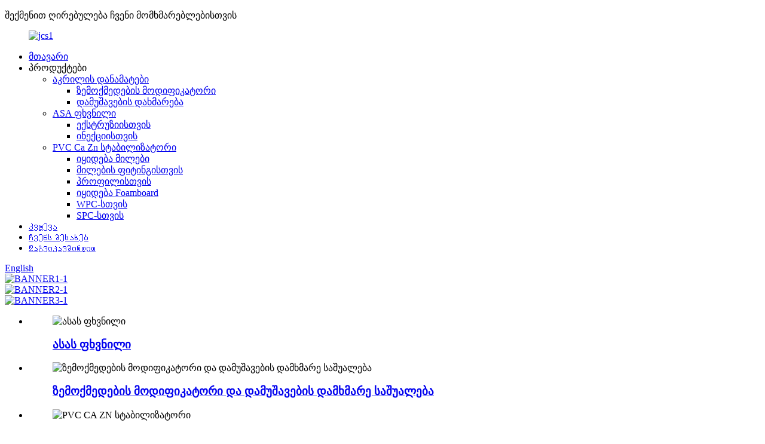

--- FILE ---
content_type: text/html
request_url: http://ka.jinchangshu.com/
body_size: 11263
content:
<!DOCTYPE html> <html dir="ltr" lang="ka"> <head> <meta http-equiv="Content-Type" content="text/html; charset=UTF-8" /> <!-- Global site tag (gtag.js) - Google Analytics --> <script async src="https://www.googletagmanager.com/gtag/js?id=UA-233495627-72"></script> <script>
  window.dataLayer = window.dataLayer || [];
  function gtag(){dataLayer.push(arguments);}
  gtag('js', new Date());

  gtag('config', 'UA-233495627-72');
</script>  <title>PA, AIM, ASA, საინჟინრო პლასტმასები - Jinchangshu</title> <meta name="viewport" content="width=device-width,initial-scale=1,minimum-scale=1,maximum-scale=1,user-scalable=no"> <link rel="apple-touch-icon-precomposed" href=""> <meta name="format-detection" content="telephone=no"> <meta name="apple-mobile-web-app-capable" content="yes"> <meta name="apple-mobile-web-app-status-bar-style" content="black"> <link href="//cdn.globalso.com/jinchangshu/style/global/style.css" rel="stylesheet"> <link href="//cdn.globalso.com/jinchangshu/style/public/public.css" rel="stylesheet"> <link href="https://fonts.googlefonts.cn/css?family=Comfortaa" rel="stylesheet">  <link rel="shortcut icon" href="//cdn.globalso.com/jinchangshu/d9cb3dec1.jpg" /> <meta name="description" itemprop="description" content="Shandong Jinchangshu New Material Technology Co., Ltd. დაარსდა 2012 წელს. ეს არის PVC სტაბილიზატორის უდიდესი მიმწოდებელი ჩინეთში, რომლის სათაო ოფისი მდებარეობს ქ." />  <meta name="keywords" itemprop="keywords" content="Acr ზემოქმედების მოდიფიკატორი, აკრილატი, აკრილის დანამატები, აკრილის ზემოქმედების დამხმარე საშუალება, აკრილის ზემოქმედების მოდიფიკატორი, აკრილის დამუშავების დამხმარე საშუალება, აკრილის დამუშავების დამხმარე დანამატი, დამიზნება, მიზნობრივი ზემოქმედების მოდიფიკატორი, დაბერების საწინააღმდეგო გადახურვის ფურცელი" />  <link rel="canonical" href="https://www.jinchangshu.com/" /> <link href="//cdn.globalso.com/hide_search.css" rel="stylesheet"/><link href="//www.jinchangshu.com/style/ka.html.css" rel="stylesheet"/></head> <body> <div class="container"> <header class="index_web_head web_head">     <div class="head_layer">       <div class="layout head_layer_logo_layout">                    <div class="logo_p"><p>შექმენით ღირებულება ჩვენი მომხმარებლებისთვის</p></div>           <figure class="logo"><a href="/" class="logo_box">                         <img src="//cdn.globalso.com/jinchangshu/jcs1.jpg" alt="jcs1">                       </a>           </figure>                </div>       <div class="layout_nav_width">         <div class="layout">                   <nav class="nav_wrap">             <ul class="head_nav">           <li class="nav-current"><a href="/">მთავარი</a></li> <li><a>პროდუქტები</a> <ul class="sub-menu"> 	<li><a href="/impact-modifier-processing-aid-product/">აკრილის დანამატები</a> 	<ul class="sub-menu"> 		<li><a href="/impact-modifier/">ზემოქმედების მოდიფიკატორი</a></li> 		<li><a href="/processing-aid/">დამუშავების დახმარება</a></li> 	</ul> </li> 	<li><a href="/asa-powder-product/">ASA ფხვნილი</a> 	<ul class="sub-menu"> 		<li><a href="/for-extrusion/">ექსტრუზიისთვის</a></li> 		<li><a href="/for-injection/">ინექციისთვის</a></li> 	</ul> </li> 	<li><a href="/pvc-ca-zn-stabilizer-product/">PVC Ca Zn სტაბილიზატორი</a> 	<ul class="sub-menu"> 		<li><a href="/for-pipe/">იყიდება მილები</a></li> 		<li><a href="/for-pipe-fitting/">მილების ფიტინგისთვის</a></li> 		<li><a href="/for-profile/">პროფილისთვის</a></li> 		<li><a href="/for-foamboard/">იყიდება Foamboard</a></li> 		<li><a href="/for-wpcspc/">WPC-სთვის</a></li> 		<li><a href="/for-spc/">SPC-სთვის</a></li> 	</ul> </li> </ul> </li> <li><a href="/research/">Კვლევა</a></li> <li><a href="/about-us/">Ჩვენს შესახებ</a></li> <li><a href="/contact-us/">Დაგვიკავშირდით</a></li>         </ul>             <b id="btn-search" class="btn--search"></b>           </nav>           <div class="head_right">             <div class="change-language ensemble">   <div class="change-language-info">     <div class="change-language-title medium-title">        <div class="language-flag language-flag-en"><a href="https://www.jinchangshu.com/"><b class="country-flag"></b><span>English</span> </a></div>        <b class="language-icon"></b>      </div> 	<div class="change-language-cont sub-content">         <div class="empty"></div>     </div>   </div> </div> <!--theme237-->          </div>         </div>       </div>     </div>   </header><section class="web_main index_main">     <!-- banner -->      <div class="slider_banner">         <div class="swiper-wrapper">                         <div class="swiper-slide"> <a href="/products/"> <img src="//cdn.globalso.com/jinchangshu/BANNER2.jpg"                         alt="BANNER1-1" /></a></div>                         <div class="swiper-slide"> <a href="/products/"> <img src="//cdn.globalso.com/jinchangshu/ca9f46ba1.jpg"                         alt="BANNER2-1" /></a></div>                         <div class="swiper-slide"> <a href="/products/"> <img src="//cdn.globalso.com/jinchangshu/f1a4ba18.jpg"                         alt="BANNER3-1" /></a></div>                     </div>         <div class="swiper-button-prev swiper-button-white"><span class="slide-page-box"></span></div>         <div class="swiper-button-next swiper-button-white"><span class="slide-page-box"></span></div>         <div class="swiper-pagination swiper-pagination-white"></div>     </div>     <!-- index_products -->     <section class="index_product">         <div class="layout">             <div class="index_bd">                 <ul class="product_items">                                         <li class="product_item wow fadeInUpA"                         data-wow-delay=".-1s">                         <figure>                             <div class="item_img">                                 <img src="//cdn.globalso.com/jinchangshu/13281.jpg" alt="ასას ფხვნილი" />                                 <a href="/asa-powder-product/"></a>                             </div>                             <figcaption>                                 <h3 class="item_title">                                     <a href="/pvc-ca-zn-stabilizer-jcs-21fq-product/">ასას ფხვნილი</a>                                 </h3>                             </figcaption>                         </figure>                     </li>                                         <li class="product_item wow fadeInUpA"                         data-wow-delay=".-1s">                         <figure>                             <div class="item_img">                                 <img src="//cdn.globalso.com/jinchangshu/13912.jpg" alt="ზემოქმედების მოდიფიკატორი და დამუშავების დამხმარე საშუალება" />                                 <a href="/impact-modifier-processing-aid-product/"></a>                             </div>                             <figcaption>                                 <h3 class="item_title">                                     <a href="/pvc-ca-zn-stabilizer-jcs-21fq-product/">ზემოქმედების მოდიფიკატორი და დამუშავების დამხმარე საშუალება</a>                                 </h3>                             </figcaption>                         </figure>                     </li>                                         <li class="product_item wow fadeInUpA"                         data-wow-delay=".-1s">                         <figure>                             <div class="item_img">                                 <img src="//cdn.globalso.com/jinchangshu/粒料.jpg" alt="PVC CA ZN სტაბილიზატორი" />                                 <a href="/pvc-ca-zn-stabilizer-product/"></a>                             </div>                             <figcaption>                                 <h3 class="item_title">                                     <a href="/pvc-ca-zn-stabilizer-jcs-21fq-product/">PVC CA ZN სტაბილიზატორი</a>                                 </h3>                             </figcaption>                         </figure>                     </li>                                     </ul>             </div>         </div>     </section>      <section class="index_company_intr wow fadeInUpA">         <div class="index_bd">             <div class="layout">                 <div class="company_intr_img wow fadeInRightA">                     <div class="company_intr_img_slide">                         <ul class="swiper-wrapper">                                                         <li class="swiper-slide"><a href="/about-us/"><img width="520px;"                                         src="//cdn.globalso.com/jinchangshu/3dbc52b6.png"                                         alt="საინჟინრო პლასტმასის აპლიკაცია" /></a></li>                                                     </ul>                     </div>                 </div>                 <div class="company_intr_cont wow fadeInUpA">                     <h2 class="company_intr_title">პროფილის ენერგიის შესახებ</h2>                     <div class="company_intr_desc">                         <p>Shandong Jinchangshu New Material Technology Co., Ltd. დაარსდა 2012 წელს, რომლის სათაო ოფისი მდებარეობს Weifang, Shandong.ეს არის PVC სტაბილიზატორის უდიდესი მიმწოდებელი ჩინეთში 130,000 ტონა წლიური სიმძლავრით.გარდა ამისა, ჩვენ გვაქვს 30,000 ტონა გადამამუშავებელი დამხმარე საშუალებები, ზემოქმედების მოდიფიკატორები და ASA ფხვნილი წელიწადში.კომპანიის ძირითადი საქმიანობაა კვლევა და განვითარება, პლასტიკური სტაბილიზატორისა და პოლიმერული დანამატების წარმოება და გაყიდვები.ახლა მას აქვს ორი მოწინავე ინტელექტუალური წარმოების საწარმოო ბაზა, სამი R&D შვილობილი კომპანია, ერთი შესყიდვის ცენტრი და ერთი საგარეო სავაჭრო ცენტრი.მისი ბიზნესი მოიცავს ჩინეთის ყველა პროვინციას და საზღვარგარეთის რეგიონებს, როგორიცაა სამხრეთ-აღმოსავლეთ აზია, სამხრეთ ამერიკა და ახლო აღმოსავლეთი.</p>                     </div>                     <div class="learn_more">                         <a href="/about-us/" class="sys_btn">ᲒᲐᲘᲒᲔ ᲛᲔᲢᲘ</a>                     </div>                 </div>             </div>         </div>     </section>      <!-- index_news -->     <section class="index_news">         <div class="index_hd">             <div class="layout">                 <h1 class="hd_title">უახლესი ამბები და მოვლენები</h1>             </div>         </div>         <div class="index_bd">             <div class="layout">                 <ul class="news_items">                                                      <li class="news_item wow fadeInUpA" data-wow-delay=".1s">                         <figure>                             <div class="item_img">                               <a href="research/comparative-research-on-adx-600-acrylic-impact-modifier-cpe-and-mbs-in-pvc-system/">                                     <img                                         src="//cdn.globalso.com/jinchangshu/13652.jpg"                                         alt="შედარებითი კვლევა ADX-600 აკრილის ზემოქმედების მოდიფიკატორის, CPE და MBS PVC სისტემაში">                                       </a>                             </div>                             <div class="item_cont">                                 <h3 class="item_tit">                                   <a href="research/comparative-research-on-adx-600-acrylic-impact-modifier-cpe-and-mbs-in-pvc-system/">შედარებითი კვლევა ADX-600 აკრილის ზემოქმედების მოდიფიკატორის, CPE და MBS PVC სისტემაში</a>                                 </h3>                                 <div class="item_desc">რეზიუმე: ADX-600 არის ბირთვის გარსის აკრილის ზემოქმედების მოდიფიკატორი რეზინი (AIM), რომელიც დამზადებულია ჩვენი კომპანიის მიერ ემულსიური პოლიმერიზაციის გზით.პროდუქტი შეიძლება იყოს PVC-ის ზემოქმედების მოდიფიკატორი.ADX-600 AIM-ს შეუძლია შეცვალოს CPE და MBS სხვადასხვა შესრულების პარამეტრების შედარების მიხედვით დარტყმის ACR-სა და PVC ზემოქმედების სხვადასხვა მოდიფიკატორებს შორის.შედეგად მიღებული PVC პროდუქტები აჩვენებენ შესანიშნავ მექანიკურ თვისებებს, დამუშავების ეფექტურობას და მაღალ ეკონომიურ შესრულებას.საკვანძო სიტყვა: AIM, CPE, MBS, ზემოქმედების მოდიფიკატორი, მექანიკური თვისებები</div>                             </div>                         </figure>                     </li>                                         <li class="news_item wow fadeInUpA" data-wow-delay=".1s">                         <figure>                             <div class="item_img">                               <a href="/research/comparative-research-on-adx-600-acrylic-impact-modifier-cpe-and-mbs-in-pvc-system/">                                     <img                                         src="//cdn.globalso.com/jinchangshu/news3.jpg"                                         alt="ADX-600 აკრილის ზემოქმედების მოდიფიკატორის გამოყენება PVC მილებში">                                       </a>                             </div>                             <div class="item_cont">                                 <h3 class="item_tit">                                   <a href="/research/comparative-research-on-adx-600-acrylic-impact-modifier-cpe-and-mbs-in-pvc-system/">ADX-600 აკრილის ზემოქმედების მოდიფიკატორის გამოყენება PVC მილებში</a>                                 </h3>                                 <div class="item_desc">რეზიუმე: ხისტ PVC-ს აქვს უარყოფითი მხარეები დამუშავებისას, როგორიცაა მტვრევადობა და დაბალი ტემპერატურის სიმტკიცე, ჩვენს პროდუქტს ADX-600 აკრილის ზემოქმედების მოდიფიკატორს (AIM) შეუძლია იდეალურად გადაჭრას ასეთი პრობლემები და აქვს უკეთესი შესრულება და უფრო მაღალი ღირებულება, ვიდრე ჩვეულებრივ გამოყენებულ CPE და MBS მოდიფიკატორებს.ამ ნაშრომში, ჩვენ პირველად წარმოვადგინეთ ADX-600 AIM, შემდეგ კი შევადარეთ ADX-600 AIM ქლორირებული პოლიეთილენის (CPE) და MBS-ს სხვადასხვა ასპექტში, და კომბინირებული სპეციფიკურ აპლიკაციებთან რამდენიმე PVC მილის ტიპში, ჩვენ ობიექტურად გავაანალიზეთ და დავასკვნათ, რომ ADX- 600 AIM-ს აქვს უკეთესი საერთო შესრულება PVC მილების ფიტინგებში.საკვანძო სიტყვები: ხისტი PVC, მილები, ADX-600 AIM, CPE, MBS</div>                             </div>                         </figure>                     </li>                                         <li class="news_item wow fadeInUpA" data-wow-delay=".1s">                         <figure>                             <div class="item_img">                               <a href="research/application-of-asa-powder-in-injection-molding/">                                     <img                                         src="//cdn.globalso.com/jinchangshu/542110be6.jpg"                                         alt="ASA ფხვნილის გამოყენება ინექციურ ჩამოსხმაში">                                       </a>                             </div>                             <div class="item_cont">                                 <h3 class="item_tit">                                   <a href="research/application-of-asa-powder-in-injection-molding/">ASA ფხვნილის გამოყენება ინექციურ ჩამოსხმაში</a>                                 </h3>                                 <div class="item_desc">რეზიუმე: ახალი ტიპის ფხვნილი, რომელიც გამოიყენება AS ფისის მექანიკური თვისებების გასაუმჯობესებლად, როგორიცაა ზემოქმედების წინააღმდეგობა, პროდუქტის სიძლიერის გაზრდა და პროდუქტის დაბერების მოქმედების გასაუმჯობესებლად - ASA ფხვნილი JCS-885, გამოიყენება AS ფისოვანი საინექციო ჩამოსხმისთვის.ეს არის ბირთვის ემულსიური პოლიმერიზაციის პროდუქტი და აქვს კარგი თავსებადობა AS ფისთან.მას შეუძლია გააუმჯობესოს პროდუქტის მექანიკური თვისებები პროდუქტის დაბერების შესრულების შემცირების გარეშე და გამოიყენება საინექციო ჩამოსხმაში.საკვანძო სიტყვები: AS რეზინი, ASA ფხვნილი, მექანიკური თვისებები, ამინდის წინააღმდეგობა, ინექციური ჩამოსხმა.ავტორი: Zhang Shiqi, Shandong Jinchangshu New Material Technology Co., Ltd., Weifang, Shandong</div>                             </div>                         </figure>                     </li>                                         <li class="news_item wow fadeInUpA" data-wow-delay=".1s">                         <figure>                             <div class="item_img">                               <a href="research/application-of-plasticizing-aids-in-pvc-injection-products/">                                     <img                                         src="//cdn.globalso.com/jinchangshu/13113.jpg"                                         alt="პლასტიფიკაციის დამხმარე საშუალებების გამოყენება PVC საინექციო პროდუქტებში">                                       </a>                             </div>                             <div class="item_cont">                                 <h3 class="item_tit">                                   <a href="research/application-of-plasticizing-aids-in-pvc-injection-products/">პლასტიფიკაციის დამხმარე საშუალებების გამოყენება PVC საინექციო პროდუქტებში</a>                                 </h3>                                 <div class="item_desc">რეზიუმე: დამუშავების დამხმარე საშუალება PVC-პლასტიფიკაციის დამხმარე საშუალებების დამუშავების გასაუმჯობესებლად ADX-1001, არის პროდუქტი, რომელიც მიღებულია ემულსიური პოლიმერიზაციის შემდეგ, აქვს კარგი თავსებადობა PVC-თან, შეუძლია ეფექტურად შეამციროს PVC ფისის პლასტიფიკაციის დრო, შეამციროს დამუშავების ტემპერატურა, გააკეთოს პროდუქტი რბილია, გამოიყენება საინექციო ჩამოსხმაზე.საკვანძო სიტყვები: პლასტიკური დანამატები, პლასტიზატორი, პლასტიზირების დრო, დამუშავების ტემპერატურა ავტორი: Sun Xuyang, Shandong Jinchangshu New Material Technology Co., Ltd., Weifang, Shandong</div>                             </div>                         </figure>                     </li>                                                     </ul>             </div>         </div>     </section>       <!-- company_subscribe -->     <section class="company_subscribe"         style="background-image: url(https://www.jinchangshu.com/uploads/company.png)">         <div class="index_bd">             <div class="layout">                 <h2 class="subscribe_title wow fadeInUpA" data-wow-delay=".1s">მოითხოვეთ საკონტაქტო ფორმის პროფილი</h2>                 <p class="subscribe_desc wow fadeInUpA" data-wow-delay=".2s">ჩვენი პროდუქციის ან ფასების ჩამონათვალის შესახებ შეკითხვებისთვის, გთხოვთ, დაგვიტოვოთ თქვენი ელ.წერილი და ჩვენ დაგიკავშირდებით 24 საათის განმავლობაში.</p>                 <div class="learn_more wow fadeInUpA" data-wow-delay=".3s">                     <a href="javascript:" class="button sys_btn">გაგზავნა</a>                 </div>             </div>         </div>     </section> </section>  <footer class="web_footer">     <section class="foot_items">       <div class="layout foot_logo">         <div class="foot_item foot_item_info wow fadeInLeftA" data-wow-delay="0s">           <div class="foot_logo"><a href="/">             <img src="https://www.jinchangshu.com/uploads/2704b05d.png" alt="ლოგო">             <!--             <img src="h" alt="h">              -->             </a>           </div>         </div>       </div>       <div class="layout">       <div class="foot_item foot_item_product wow fadeInLeftA" data-wow-delay=".2s">           <div class="foot_item_hd">             <h2 class="title">მისამართი</h2>           </div>           <div class="foot_item_bd">             <ul class="foot_txt_list">               <li>                 <p>ოფისი:</p>                 <p>Room 1023, #2 Building, Central Business District, Kuiwen District, Weifang City, Shandong Province, ჩინეთი</p>               </li>               <li>                 <p>ქარხანა:</p>                 <p>BinHai (XiaYing) ეკონომიკური განვითარების ზონა, ქალაქი ვეიფანგ, შანდონგი, ჩინეთი</p>               </li>               <!-- <li><a href="https://www.jinchangshu.com/asa-powder/">ASA Powder</a></li>               <li><a href="https://www.jinchangshu.com/ca-zn-stabilizer/">Ca Zn Stabilizer</a></li> -->             </ul>           </div>         </div>         <div class="foot_item foot_item_contact wow fadeInLeftA" data-wow-delay=".1s">          <div class="foot_item_hd">            <h3 class="title">კონტაქტი</h3>          </div>          <div class="foot_item_bd">            <address class="foot_contact_list">               <!-- <h4 class="item_sub_tit">U.S.</h4> -->             <!-- icons:                  ============================                  contact_ico_local                  contact_ico_phone                  contact_ico_email                  contact_ico_fax                  contact_ico_skype                  contact_ico_time -->                                <ul>                <li class="contact_item">                  <i class="contact_ico contact_ico_phone"></i>                 <div class="contact_txt"><a class="tel_link" href="tel:+86 18678459190">+86 18678459190</a></div>               </li>                <!-- <li class="contact_item">                  <i class="contact_ico contact_ico_local"></i>                    <div class="contact_txt">BinHai (XiaYing) Economic Development Zone, WeiFang City, ShanDong, China</div>               </li> -->                <li class="contact_item">                  <i class="contact_ico contact_ico_email"></i>                   <div class="contact_txt"><a href="mailto:charlietang93@hotmail.com " >charlietang93@hotmail.com</a></div>               </li>              </ul>            </address>          </div>         </div>                  <div class="foot_item foot_item_follow wow fadeInLeftA" data-wow-delay=".3s">           <div class="foot_item_hd">             <h2 class="title">პროფილი სოციალური</h2>           </div>           <div class="foot_item_bd">             <ul class="foot_sns">                             <li><a target="_blank" href="https://twitter.com/jinchangshu"><img src="//cdn.globalso.com/jinchangshu/e6486788.png" alt="10015 წ"></a></li>                             <li><a target="_blank" href="https://www.facebook.com/Shandong-Jinchangshu-New-Material-Technology-Co-Ltd-103834814885979"><img src="//cdn.globalso.com/jinchangshu/8a60deae.png" alt="10016 წ"></a></li>                             <li><a target="_blank" href="https://www.linkedin.com/company/shandong-jinchangshu-new-material-technology-co-ltd"><img src="//cdn.globalso.com/jinchangshu/fbc67edb.png" alt="10021"></a></li>                             <li><a target="_blank" href="https://www.instagram.com/invites/contact/?i=11jnvkdf0hpc4&utm_content=kcvodm1"><img src="//cdn.globalso.com/jinchangshu/61351d22.png" alt="ინსტაგრამი (1)"></a></li>                           </ul>           </div>         </div>       </div>     </section>     <div class="foot_bar">       <div class="layout">         <div class="copyright_text">© საავტორო უფლება - 2010-2022: ყველა უფლება ჯინჩანგშუ დაცულია.</div>         <ul class="footer_site">              <li><a href="/featured/">ცხელი პროდუქტები</a></li>       <li><a href="/sitemap.xml">საიტის რუკა</a></li>       <li>	<a href="https://m.jinchangshu.com/">AMP მობილური</a></li>           <li><a href='/colored-transparent-plastic-film/' title='Colored Transparent Plastic Film'>ფერადი გამჭვირვალე პლასტიკური ფილმი</a>,  <a href='/roof-tile-extrusion/' title='Roof Tile Extrusion'>სახურავის ფილების ექსტრუზია</a>,  <a href='/pvc-spc-ca-zn-stabilizer/' title='Pvc Spc Ca Zn Stabilizer'>Pvc Spc Ca Zn სტაბილიზატორი</a>,  <a href='/pvc-heat-stabilizer/' title='Pvc Heat Stabilizer'>პვკ სითბოს სტაბილიზატორი</a>,  <a href='/decorative-pvc-film/' title='Decorative Pvc Film'>დეკორატიული პვკ ფილმი</a>,  <a href='/compostable-plastic-film/' title='Compostable Plastic Film'>კომპოსტირებადი პლასტიკური ფილმი</a>, </li>   </ul>            <!--         <script type="text/javascript" src="//www.globalso.site/livechat.js"></script> -->          </div>     </div>   </footer> <aside class="scrollsidebar" id="scrollsidebar">   <div class="side_content">     <div class="side_list">       <header class="hd"><img src="//cdn.globalso.com/title_pic.png" alt="ონლაინ ინუირი"/></header>       <div class="cont">         <li><a class="email" href="javascript:" onclick="showMsgPop();">ელ.ფოსტის გაგზავნა</a></li>                                       </div>                   <div class="side_title"><a  class="close_btn"><span>x</span></a></div>     </div>   </div>   <div class="show_btn"></div> </aside>  <div class="inquiry-pop-bd">   <div class="inquiry-pop"> <i class="ico-close-pop" onclick="hideMsgPop();"></i>     <script type="text/javascript" src="//www.globalso.site/form.js"></script>   </div> </div> </div> <div class="web-search"> <b id="btn-search-close" class="btn--search-close"></b>   <div style=" width:100%">     <div class="head-search">       <form  action="/search.php" method="get">           <input class="search-ipt" type="text" placeholder="Start Typing..."  name="s" id="s" />           <input type="hidden" name="cat" value="490"/>           <input class="search-btn" type="submit"  id="searchsubmit" value=""/>         <!-- <span class="search-attr">Hit enter to search or ESC to close</span> -->         </form>     </div>   </div> </div>  <script type="text/javascript" src="//cdn.globalso.com/jinchangshu/style/global/js/jquery.min.js"></script>  <script type="text/javascript" src="//cdn.globalso.com/jinchangshu/style/global/js/common.js"></script> <script type="text/javascript" src="//cdn.globalso.com/jinchangshu/style/public/public.js"></script>  <!--[if lt IE 9]> <script src="//cdn.globalso.com/jinchangshu/style/global/js/html5.js"></script> <![endif]--> <script>
function getCookie(name) {
    var arg = name + "=";
    var alen = arg.length;
    var clen = document.cookie.length;
    var i = 0;
    while (i < clen) {
        var j = i + alen;
        if (document.cookie.substring(i, j) == arg) return getCookieVal(j);
        i = document.cookie.indexOf(" ", i) + 1;
        if (i == 0) break;
    }
    return null;
}
function setCookie(name, value) {
    var expDate = new Date();
    var argv = setCookie.arguments;
    var argc = setCookie.arguments.length;
    var expires = (argc > 2) ? argv[2] : null;
    var path = (argc > 3) ? argv[3] : null;
    var domain = (argc > 4) ? argv[4] : null;
    var secure = (argc > 5) ? argv[5] : false;
    if (expires != null) {
        expDate.setTime(expDate.getTime() + expires);
    }
    document.cookie = name + "=" + escape(value) + ((expires == null) ? "": ("; expires=" + expDate.toUTCString())) + ((path == null) ? "": ("; path=" + path)) + ((domain == null) ? "": ("; domain=" + domain)) + ((secure == true) ? "; secure": "");
}
function getCookieVal(offset) {
    var endstr = document.cookie.indexOf(";", offset);
    if (endstr == -1) endstr = document.cookie.length;
    return unescape(document.cookie.substring(offset, endstr));
}

var firstshow = 0;
var cfstatshowcookie = getCookie('easyiit_stats');
if (cfstatshowcookie != 1) {
    a = new Date();
    h = a.getHours();
    m = a.getMinutes();
    s = a.getSeconds();
    sparetime = 1000 * 60 * 60 * 24 * 1 - (h * 3600 + m * 60 + s) * 1000 - 1;
    setCookie('easyiit_stats', 1, sparetime, '/');
    firstshow = 1;
}
if (!navigator.cookieEnabled) {
    firstshow = 0;
}
var referrer = escape(document.referrer);
var currweb = escape(location.href);
var screenwidth = screen.width;
var screenheight = screen.height;
var screencolordepth = screen.colorDepth;
$(function($){
   $.get("/statistic.php", { action:'stats_init', assort:0, referrer:referrer, currweb:currweb , firstshow:firstshow ,screenwidth:screenwidth, screenheight: screenheight, screencolordepth: screencolordepth, ranstr: Math.random()},function(data){}, "json");
			
});
</script> <ul class="prisna-wp-translate-seo" id="prisna-translator-seo"><li class="language-flag language-flag-en"><a href="https://www.jinchangshu.com/" title="English" target="_blank"><b class="country-flag"></b><span>English</span></a></li><li class="language-flag language-flag-fr"><a href="http://fr.jinchangshu.com/" title="French" target="_blank"><b class="country-flag"></b><span>French</span></a></li><li class="language-flag language-flag-de"><a href="http://de.jinchangshu.com/" title="German" target="_blank"><b class="country-flag"></b><span>German</span></a></li><li class="language-flag language-flag-pt"><a href="http://pt.jinchangshu.com/" title="Portuguese" target="_blank"><b class="country-flag"></b><span>Portuguese</span></a></li><li class="language-flag language-flag-es"><a href="http://es.jinchangshu.com/" title="Spanish" target="_blank"><b class="country-flag"></b><span>Spanish</span></a></li><li class="language-flag language-flag-ru"><a href="http://ru.jinchangshu.com/" title="Russian" target="_blank"><b class="country-flag"></b><span>Russian</span></a></li><li class="language-flag language-flag-ja"><a href="http://ja.jinchangshu.com/" title="Japanese" target="_blank"><b class="country-flag"></b><span>Japanese</span></a></li><li class="language-flag language-flag-ko"><a href="http://ko.jinchangshu.com/" title="Korean" target="_blank"><b class="country-flag"></b><span>Korean</span></a></li><li class="language-flag language-flag-ar"><a href="http://ar.jinchangshu.com/" title="Arabic" target="_blank"><b class="country-flag"></b><span>Arabic</span></a></li><li class="language-flag language-flag-ga"><a href="http://ga.jinchangshu.com/" title="Irish" target="_blank"><b class="country-flag"></b><span>Irish</span></a></li><li class="language-flag language-flag-el"><a href="http://el.jinchangshu.com/" title="Greek" target="_blank"><b class="country-flag"></b><span>Greek</span></a></li><li class="language-flag language-flag-tr"><a href="http://tr.jinchangshu.com/" title="Turkish" target="_blank"><b class="country-flag"></b><span>Turkish</span></a></li><li class="language-flag language-flag-it"><a href="http://it.jinchangshu.com/" title="Italian" target="_blank"><b class="country-flag"></b><span>Italian</span></a></li><li class="language-flag language-flag-da"><a href="http://da.jinchangshu.com/" title="Danish" target="_blank"><b class="country-flag"></b><span>Danish</span></a></li><li class="language-flag language-flag-ro"><a href="http://ro.jinchangshu.com/" title="Romanian" target="_blank"><b class="country-flag"></b><span>Romanian</span></a></li><li class="language-flag language-flag-id"><a href="http://id.jinchangshu.com/" title="Indonesian" target="_blank"><b class="country-flag"></b><span>Indonesian</span></a></li><li class="language-flag language-flag-cs"><a href="http://cs.jinchangshu.com/" title="Czech" target="_blank"><b class="country-flag"></b><span>Czech</span></a></li><li class="language-flag language-flag-af"><a href="http://af.jinchangshu.com/" title="Afrikaans" target="_blank"><b class="country-flag"></b><span>Afrikaans</span></a></li><li class="language-flag language-flag-sv"><a href="http://sv.jinchangshu.com/" title="Swedish" target="_blank"><b class="country-flag"></b><span>Swedish</span></a></li><li class="language-flag language-flag-pl"><a href="http://pl.jinchangshu.com/" title="Polish" target="_blank"><b class="country-flag"></b><span>Polish</span></a></li><li class="language-flag language-flag-eu"><a href="http://eu.jinchangshu.com/" title="Basque" target="_blank"><b class="country-flag"></b><span>Basque</span></a></li><li class="language-flag language-flag-ca"><a href="http://ca.jinchangshu.com/" title="Catalan" target="_blank"><b class="country-flag"></b><span>Catalan</span></a></li><li class="language-flag language-flag-eo"><a href="http://eo.jinchangshu.com/" title="Esperanto" target="_blank"><b class="country-flag"></b><span>Esperanto</span></a></li><li class="language-flag language-flag-hi"><a href="http://hi.jinchangshu.com/" title="Hindi" target="_blank"><b class="country-flag"></b><span>Hindi</span></a></li><li class="language-flag language-flag-lo"><a href="http://lo.jinchangshu.com/" title="Lao" target="_blank"><b class="country-flag"></b><span>Lao</span></a></li><li class="language-flag language-flag-sq"><a href="http://sq.jinchangshu.com/" title="Albanian" target="_blank"><b class="country-flag"></b><span>Albanian</span></a></li><li class="language-flag language-flag-am"><a href="http://am.jinchangshu.com/" title="Amharic" target="_blank"><b class="country-flag"></b><span>Amharic</span></a></li><li class="language-flag language-flag-hy"><a href="http://hy.jinchangshu.com/" title="Armenian" target="_blank"><b class="country-flag"></b><span>Armenian</span></a></li><li class="language-flag language-flag-az"><a href="http://az.jinchangshu.com/" title="Azerbaijani" target="_blank"><b class="country-flag"></b><span>Azerbaijani</span></a></li><li class="language-flag language-flag-be"><a href="http://be.jinchangshu.com/" title="Belarusian" target="_blank"><b class="country-flag"></b><span>Belarusian</span></a></li><li class="language-flag language-flag-bn"><a href="http://bn.jinchangshu.com/" title="Bengali" target="_blank"><b class="country-flag"></b><span>Bengali</span></a></li><li class="language-flag language-flag-bs"><a href="http://bs.jinchangshu.com/" title="Bosnian" target="_blank"><b class="country-flag"></b><span>Bosnian</span></a></li><li class="language-flag language-flag-bg"><a href="http://bg.jinchangshu.com/" title="Bulgarian" target="_blank"><b class="country-flag"></b><span>Bulgarian</span></a></li><li class="language-flag language-flag-ceb"><a href="http://ceb.jinchangshu.com/" title="Cebuano" target="_blank"><b class="country-flag"></b><span>Cebuano</span></a></li><li class="language-flag language-flag-ny"><a href="http://ny.jinchangshu.com/" title="Chichewa" target="_blank"><b class="country-flag"></b><span>Chichewa</span></a></li><li class="language-flag language-flag-co"><a href="http://co.jinchangshu.com/" title="Corsican" target="_blank"><b class="country-flag"></b><span>Corsican</span></a></li><li class="language-flag language-flag-hr"><a href="http://hr.jinchangshu.com/" title="Croatian" target="_blank"><b class="country-flag"></b><span>Croatian</span></a></li><li class="language-flag language-flag-nl"><a href="http://nl.jinchangshu.com/" title="Dutch" target="_blank"><b class="country-flag"></b><span>Dutch</span></a></li><li class="language-flag language-flag-et"><a href="http://et.jinchangshu.com/" title="Estonian" target="_blank"><b class="country-flag"></b><span>Estonian</span></a></li><li class="language-flag language-flag-tl"><a href="http://tl.jinchangshu.com/" title="Filipino" target="_blank"><b class="country-flag"></b><span>Filipino</span></a></li><li class="language-flag language-flag-fi"><a href="http://fi.jinchangshu.com/" title="Finnish" target="_blank"><b class="country-flag"></b><span>Finnish</span></a></li><li class="language-flag language-flag-fy"><a href="http://fy.jinchangshu.com/" title="Frisian" target="_blank"><b class="country-flag"></b><span>Frisian</span></a></li><li class="language-flag language-flag-gl"><a href="http://gl.jinchangshu.com/" title="Galician" target="_blank"><b class="country-flag"></b><span>Galician</span></a></li><li class="language-flag language-flag-ka"><a href="http://ka.jinchangshu.com/" title="Georgian" target="_blank"><b class="country-flag"></b><span>Georgian</span></a></li><li class="language-flag language-flag-gu"><a href="http://gu.jinchangshu.com/" title="Gujarati" target="_blank"><b class="country-flag"></b><span>Gujarati</span></a></li><li class="language-flag language-flag-ht"><a href="http://ht.jinchangshu.com/" title="Haitian" target="_blank"><b class="country-flag"></b><span>Haitian</span></a></li><li class="language-flag language-flag-ha"><a href="http://ha.jinchangshu.com/" title="Hausa" target="_blank"><b class="country-flag"></b><span>Hausa</span></a></li><li class="language-flag language-flag-haw"><a href="http://haw.jinchangshu.com/" title="Hawaiian" target="_blank"><b class="country-flag"></b><span>Hawaiian</span></a></li><li class="language-flag language-flag-iw"><a href="http://iw.jinchangshu.com/" title="Hebrew" target="_blank"><b class="country-flag"></b><span>Hebrew</span></a></li><li class="language-flag language-flag-hmn"><a href="http://hmn.jinchangshu.com/" title="Hmong" target="_blank"><b class="country-flag"></b><span>Hmong</span></a></li><li class="language-flag language-flag-hu"><a href="http://hu.jinchangshu.com/" title="Hungarian" target="_blank"><b class="country-flag"></b><span>Hungarian</span></a></li><li class="language-flag language-flag-is"><a href="http://is.jinchangshu.com/" title="Icelandic" target="_blank"><b class="country-flag"></b><span>Icelandic</span></a></li><li class="language-flag language-flag-ig"><a href="http://ig.jinchangshu.com/" title="Igbo" target="_blank"><b class="country-flag"></b><span>Igbo</span></a></li><li class="language-flag language-flag-jw"><a href="http://jw.jinchangshu.com/" title="Javanese" target="_blank"><b class="country-flag"></b><span>Javanese</span></a></li><li class="language-flag language-flag-kn"><a href="http://kn.jinchangshu.com/" title="Kannada" target="_blank"><b class="country-flag"></b><span>Kannada</span></a></li><li class="language-flag language-flag-kk"><a href="http://kk.jinchangshu.com/" title="Kazakh" target="_blank"><b class="country-flag"></b><span>Kazakh</span></a></li><li class="language-flag language-flag-km"><a href="http://km.jinchangshu.com/" title="Khmer" target="_blank"><b class="country-flag"></b><span>Khmer</span></a></li><li class="language-flag language-flag-ku"><a href="http://ku.jinchangshu.com/" title="Kurdish" target="_blank"><b class="country-flag"></b><span>Kurdish</span></a></li><li class="language-flag language-flag-ky"><a href="http://ky.jinchangshu.com/" title="Kyrgyz" target="_blank"><b class="country-flag"></b><span>Kyrgyz</span></a></li><li class="language-flag language-flag-la"><a href="http://la.jinchangshu.com/" title="Latin" target="_blank"><b class="country-flag"></b><span>Latin</span></a></li><li class="language-flag language-flag-lv"><a href="http://lv.jinchangshu.com/" title="Latvian" target="_blank"><b class="country-flag"></b><span>Latvian</span></a></li><li class="language-flag language-flag-lt"><a href="http://lt.jinchangshu.com/" title="Lithuanian" target="_blank"><b class="country-flag"></b><span>Lithuanian</span></a></li><li class="language-flag language-flag-lb"><a href="http://lb.jinchangshu.com/" title="Luxembou.." target="_blank"><b class="country-flag"></b><span>Luxembou..</span></a></li><li class="language-flag language-flag-mk"><a href="http://mk.jinchangshu.com/" title="Macedonian" target="_blank"><b class="country-flag"></b><span>Macedonian</span></a></li><li class="language-flag language-flag-mg"><a href="http://mg.jinchangshu.com/" title="Malagasy" target="_blank"><b class="country-flag"></b><span>Malagasy</span></a></li><li class="language-flag language-flag-ms"><a href="http://ms.jinchangshu.com/" title="Malay" target="_blank"><b class="country-flag"></b><span>Malay</span></a></li><li class="language-flag language-flag-ml"><a href="http://ml.jinchangshu.com/" title="Malayalam" target="_blank"><b class="country-flag"></b><span>Malayalam</span></a></li><li class="language-flag language-flag-mt"><a href="http://mt.jinchangshu.com/" title="Maltese" target="_blank"><b class="country-flag"></b><span>Maltese</span></a></li><li class="language-flag language-flag-mi"><a href="http://mi.jinchangshu.com/" title="Maori" target="_blank"><b class="country-flag"></b><span>Maori</span></a></li><li class="language-flag language-flag-mr"><a href="http://mr.jinchangshu.com/" title="Marathi" target="_blank"><b class="country-flag"></b><span>Marathi</span></a></li><li class="language-flag language-flag-mn"><a href="http://mn.jinchangshu.com/" title="Mongolian" target="_blank"><b class="country-flag"></b><span>Mongolian</span></a></li><li class="language-flag language-flag-my"><a href="http://my.jinchangshu.com/" title="Burmese" target="_blank"><b class="country-flag"></b><span>Burmese</span></a></li><li class="language-flag language-flag-ne"><a href="http://ne.jinchangshu.com/" title="Nepali" target="_blank"><b class="country-flag"></b><span>Nepali</span></a></li><li class="language-flag language-flag-no"><a href="http://no.jinchangshu.com/" title="Norwegian" target="_blank"><b class="country-flag"></b><span>Norwegian</span></a></li><li class="language-flag language-flag-ps"><a href="http://ps.jinchangshu.com/" title="Pashto" target="_blank"><b class="country-flag"></b><span>Pashto</span></a></li><li class="language-flag language-flag-fa"><a href="http://fa.jinchangshu.com/" title="Persian" target="_blank"><b class="country-flag"></b><span>Persian</span></a></li><li class="language-flag language-flag-pa"><a href="http://pa.jinchangshu.com/" title="Punjabi" target="_blank"><b class="country-flag"></b><span>Punjabi</span></a></li><li class="language-flag language-flag-sr"><a href="http://sr.jinchangshu.com/" title="Serbian" target="_blank"><b class="country-flag"></b><span>Serbian</span></a></li><li class="language-flag language-flag-st"><a href="http://st.jinchangshu.com/" title="Sesotho" target="_blank"><b class="country-flag"></b><span>Sesotho</span></a></li><li class="language-flag language-flag-si"><a href="http://si.jinchangshu.com/" title="Sinhala" target="_blank"><b class="country-flag"></b><span>Sinhala</span></a></li><li class="language-flag language-flag-sk"><a href="http://sk.jinchangshu.com/" title="Slovak" target="_blank"><b class="country-flag"></b><span>Slovak</span></a></li><li class="language-flag language-flag-sl"><a href="http://sl.jinchangshu.com/" title="Slovenian" target="_blank"><b class="country-flag"></b><span>Slovenian</span></a></li><li class="language-flag language-flag-so"><a href="http://so.jinchangshu.com/" title="Somali" target="_blank"><b class="country-flag"></b><span>Somali</span></a></li><li class="language-flag language-flag-sm"><a href="http://sm.jinchangshu.com/" title="Samoan" target="_blank"><b class="country-flag"></b><span>Samoan</span></a></li><li class="language-flag language-flag-gd"><a href="http://gd.jinchangshu.com/" title="Scots Gaelic" target="_blank"><b class="country-flag"></b><span>Scots Gaelic</span></a></li><li class="language-flag language-flag-sn"><a href="http://sn.jinchangshu.com/" title="Shona" target="_blank"><b class="country-flag"></b><span>Shona</span></a></li><li class="language-flag language-flag-sd"><a href="http://sd.jinchangshu.com/" title="Sindhi" target="_blank"><b class="country-flag"></b><span>Sindhi</span></a></li><li class="language-flag language-flag-su"><a href="http://su.jinchangshu.com/" title="Sundanese" target="_blank"><b class="country-flag"></b><span>Sundanese</span></a></li><li class="language-flag language-flag-sw"><a href="http://sw.jinchangshu.com/" title="Swahili" target="_blank"><b class="country-flag"></b><span>Swahili</span></a></li><li class="language-flag language-flag-tg"><a href="http://tg.jinchangshu.com/" title="Tajik" target="_blank"><b class="country-flag"></b><span>Tajik</span></a></li><li class="language-flag language-flag-ta"><a href="http://ta.jinchangshu.com/" title="Tamil" target="_blank"><b class="country-flag"></b><span>Tamil</span></a></li><li class="language-flag language-flag-te"><a href="http://te.jinchangshu.com/" title="Telugu" target="_blank"><b class="country-flag"></b><span>Telugu</span></a></li><li class="language-flag language-flag-th"><a href="http://th.jinchangshu.com/" title="Thai" target="_blank"><b class="country-flag"></b><span>Thai</span></a></li><li class="language-flag language-flag-uk"><a href="http://uk.jinchangshu.com/" title="Ukrainian" target="_blank"><b class="country-flag"></b><span>Ukrainian</span></a></li><li class="language-flag language-flag-ur"><a href="http://ur.jinchangshu.com/" title="Urdu" target="_blank"><b class="country-flag"></b><span>Urdu</span></a></li><li class="language-flag language-flag-uz"><a href="http://uz.jinchangshu.com/" title="Uzbek" target="_blank"><b class="country-flag"></b><span>Uzbek</span></a></li><li class="language-flag language-flag-vi"><a href="http://vi.jinchangshu.com/" title="Vietnamese" target="_blank"><b class="country-flag"></b><span>Vietnamese</span></a></li><li class="language-flag language-flag-cy"><a href="http://cy.jinchangshu.com/" title="Welsh" target="_blank"><b class="country-flag"></b><span>Welsh</span></a></li><li class="language-flag language-flag-xh"><a href="http://xh.jinchangshu.com/" title="Xhosa" target="_blank"><b class="country-flag"></b><span>Xhosa</span></a></li><li class="language-flag language-flag-yi"><a href="http://yi.jinchangshu.com/" title="Yiddish" target="_blank"><b class="country-flag"></b><span>Yiddish</span></a></li><li class="language-flag language-flag-yo"><a href="http://yo.jinchangshu.com/" title="Yoruba" target="_blank"><b class="country-flag"></b><span>Yoruba</span></a></li><li class="language-flag language-flag-zu"><a href="http://zu.jinchangshu.com/" title="Zulu" target="_blank"><b class="country-flag"></b><span>Zulu</span></a></li><li class="language-flag language-flag-rw"><a href="http://rw.jinchangshu.com/" title="Kinyarwanda" target="_blank"><b class="country-flag"></b><span>Kinyarwanda</span></a></li><li class="language-flag language-flag-tt"><a href="http://tt.jinchangshu.com/" title="Tatar" target="_blank"><b class="country-flag"></b><span>Tatar</span></a></li><li class="language-flag language-flag-or"><a href="http://or.jinchangshu.com/" title="Oriya" target="_blank"><b class="country-flag"></b><span>Oriya</span></a></li><li class="language-flag language-flag-tk"><a href="http://tk.jinchangshu.com/" title="Turkmen" target="_blank"><b class="country-flag"></b><span>Turkmen</span></a></li><li class="language-flag language-flag-ug"><a href="http://ug.jinchangshu.com/" title="Uyghur" target="_blank"><b class="country-flag"></b><span>Uyghur</span></a></li></ul></body></html><!-- Globalso Cache file was created in 0.17585492134094 seconds, on 05-08-22 8:36:18 -->

--- FILE ---
content_type: text/css; charset=utf-8
request_url: https://fonts.googlefonts.cn/css?family=Comfortaa
body_size: 636
content:
/* cyrillic-ext */
@font-face {
  font-family: 'Comfortaa';
  font-style: normal;
  font-weight: 400;
  src: url(https://fonts.gstatic.googlefonts.cn/l/font?kit=1Pt_g8LJRfWJmhDAuUsSQamb1W0lwk4S4WjMDr4fJh1Zyc61YBlG&skey=45c59603efbe20e8&v=v47) format('woff');
  unicode-range: U+0460-052F, U+1C80-1C8A, U+20B4, U+2DE0-2DFF, U+A640-A69F, U+FE2E-FE2F;
}
/* cyrillic */
@font-face {
  font-family: 'Comfortaa';
  font-style: normal;
  font-weight: 400;
  src: url(https://fonts.gstatic.googlefonts.cn/l/font?kit=1Pt_g8LJRfWJmhDAuUsSQamb1W0lwk4S4WjMDrcfJh1Zyc61YBlG&skey=45c59603efbe20e8&v=v47) format('woff');
  unicode-range: U+0301, U+0400-045F, U+0490-0491, U+04B0-04B1, U+2116;
}
/* greek */
@font-face {
  font-family: 'Comfortaa';
  font-style: normal;
  font-weight: 400;
  src: url(https://fonts.gstatic.googlefonts.cn/l/font?kit=1Pt_g8LJRfWJmhDAuUsSQamb1W0lwk4S4WjMDrAfJh1Zyc61YBlG&skey=45c59603efbe20e8&v=v47) format('woff');
  unicode-range: U+0370-0377, U+037A-037F, U+0384-038A, U+038C, U+038E-03A1, U+03A3-03FF;
}
/* vietnamese */
@font-face {
  font-family: 'Comfortaa';
  font-style: normal;
  font-weight: 400;
  src: url(https://fonts.gstatic.googlefonts.cn/l/font?kit=1Pt_g8LJRfWJmhDAuUsSQamb1W0lwk4S4WjMDrwfJh1Zyc61YBlG&skey=45c59603efbe20e8&v=v47) format('woff');
  unicode-range: U+0102-0103, U+0110-0111, U+0128-0129, U+0168-0169, U+01A0-01A1, U+01AF-01B0, U+0300-0301, U+0303-0304, U+0308-0309, U+0323, U+0329, U+1EA0-1EF9, U+20AB;
}
/* latin-ext */
@font-face {
  font-family: 'Comfortaa';
  font-style: normal;
  font-weight: 400;
  src: url(https://fonts.gstatic.googlefonts.cn/l/font?kit=1Pt_g8LJRfWJmhDAuUsSQamb1W0lwk4S4WjMDr0fJh1Zyc61YBlG&skey=45c59603efbe20e8&v=v47) format('woff');
  unicode-range: U+0100-02BA, U+02BD-02C5, U+02C7-02CC, U+02CE-02D7, U+02DD-02FF, U+0304, U+0308, U+0329, U+1D00-1DBF, U+1E00-1E9F, U+1EF2-1EFF, U+2020, U+20A0-20AB, U+20AD-20C0, U+2113, U+2C60-2C7F, U+A720-A7FF;
}
/* latin */
@font-face {
  font-family: 'Comfortaa';
  font-style: normal;
  font-weight: 400;
  src: url(https://fonts.gstatic.googlefonts.cn/l/font?kit=1Pt_g8LJRfWJmhDAuUsSQamb1W0lwk4S4WjMDrMfJh1Zyc61YA&skey=45c59603efbe20e8&v=v47) format('woff');
  unicode-range: U+0000-00FF, U+0131, U+0152-0153, U+02BB-02BC, U+02C6, U+02DA, U+02DC, U+0304, U+0308, U+0329, U+2000-206F, U+20AC, U+2122, U+2191, U+2193, U+2212, U+2215, U+FEFF, U+FFFD;
}
